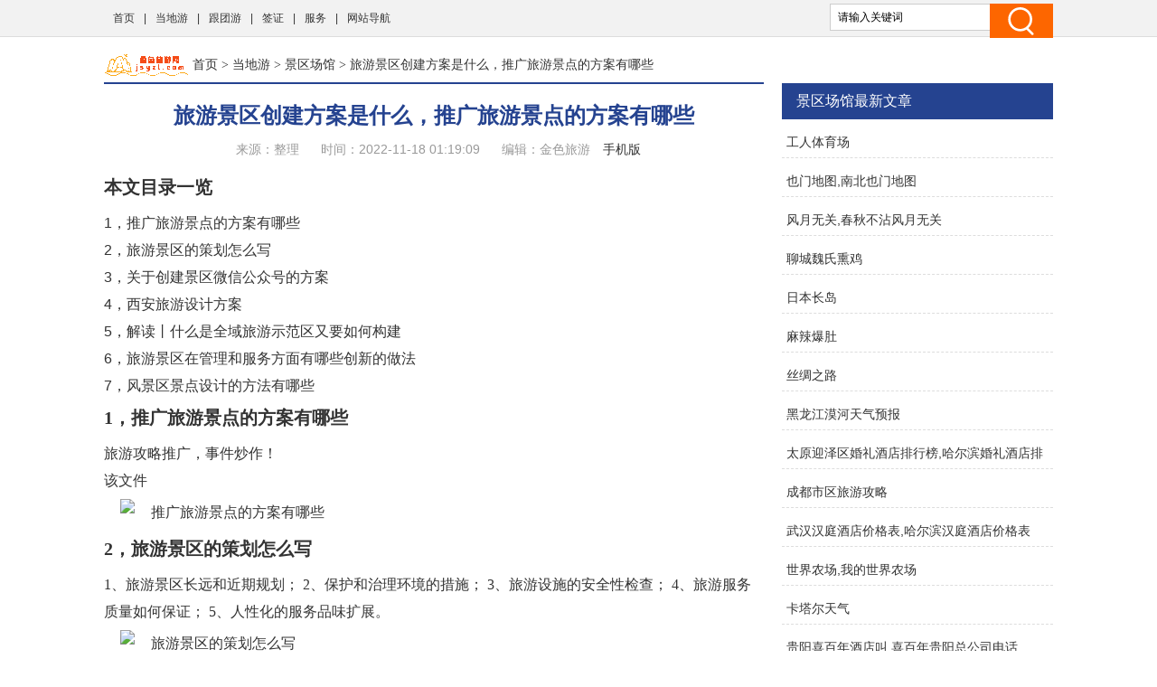

--- FILE ---
content_type: text/html
request_url: http://www.jsyzl.com/ddy/jqcg/22.html
body_size: 14268
content:
<!doctype html>
<html>
<head>
<meta charset="utf-8">
<title>旅游景区创建方案是什么，推广旅游景点的方案有哪些 - 金色旅游网</title>
<meta name="keywords" content="旅游景区创建方案是什么旅游,旅游景区,景区" />
<meta name="description" content="本文目录一览1，推广旅游景点的方案有哪些2，旅游景区的策划怎么写3，关于创建景区微信公众号的方案4，西安旅游设计方案5，解读丨什么是全域旅游示范区又要如何构建6，旅游景区在管理和服务方面有哪些创新的做法7，风景区景点设计的方法有哪些1，推广旅游景点的方案有哪些旅游攻略推广，事件炒作！该文件2，旅游景区的策划怎么写1、旅游景区长远和近期规划；2、保护和治理环境的措施；3、旅游设施的安全性检查；4、旅游服务质量如何保证；5、人性化的服务品味扩展。3，关于创建景区微信公众号的方案第一、微信能让游客得到即时有效地" />
<link href="/static/css/css.css" rel="stylesheet" type="text/css">
<link href="/static/css/common.css" rel="stylesheet" type="text/css" />
<script type="text/javascript" src="/static/js/jquery.js"></script>
<script type="text/javascript" src="/static/js/show.js"></script>
<!--禁止百度转码-->
<meta http-equiv="Cache-Control" content="no-transform" />
<meta http-equiv="Cache-Control" content="no-siteapp" />
<meta http-equiv="mobile-agent" content="format=xhtml; url=http://m.jsyzl.com/ddy/jqcg/22.html" data-url="http://m.jsyzl.com/ddy/jqcg/22.html">
<meta http-equiv="mobile-agent" content="format=html5; url=http://m.jsyzl.com/ddy/jqcg/22.html">
<script type="text/javascript">
    (function(){var ua=navigator.userAgent.toLowerCase();var bIsIpad=ua.match(/ipad/i)=="ipad";var bIsIphoneOs=ua.match(/iphone os/i)=="iphone os";var bIsAndroid=ua.match(/android/i)=="android";var bIsWM=ua.match(/windows mobile/i)=="windows mobile";if(bIsIpad||bIsIphoneOs||bIsAndroid||bIsWM){window.location.href="http://m.jsyzl.com/ddy/jqcg/22.html"}})();
</script>
</head>
<body class="neirong">
<div class="detail-top">
  <div class="wrap clearfix">
    <div class="detail-top-nav">
      <ul>
        <li><a href="/">首页</a></li>
      <li> |<a href="/ddy/">当地游</a></li>
      <li> |<a href="/gty/">跟团游</a></li>
      <li> |<a href="/qz/">签证</a></li>
      <li> |<a href="/fw/">服务</a></li>
      <li> |<a href="/sitemap.html" target="_blank">网站导航</a></li>
      </ul>
    </div>
    <div class="detail-search">
        <form id="form1" name="form1" method="post" action="/e/search/index.php">
          <input type="text" name="keyboard" id="bdcsMain" class="detail-search-area" value="请输入关键词" onfocus="javascript:this.value=''">
          <input class="search-btn" type="submit" value="">
          <input type="hidden" name="show" value="title">
          <input type="hidden" name="tempid" value="1" >
          <input type="hidden" name="tbname" value="news">
        </form>
    </div>
  </div>
</div>
<div class="wrapper cm_block01">
<div class="block01">
<div class="bread mar1"><a href='/' class='bread-logo'></a><a href="/">首页</a>&nbsp;>&nbsp;<a href="/ddy/">当地游</a>&nbsp;>&nbsp;<a href="/ddy/jqcg/">景区场馆</a> > 旅游景区创建方案是什么，推广旅游景点的方案有哪些</div>
<div class="detail-content">
<h1 class="detail-tit">旅游景区创建方案是什么，推广旅游景点的方案有哪些</h1>
<div class="detail-info"><span>来源：整理</span> <span>时间：2022-11-18 01:19:09</span> <span>编辑：金色旅游</span> <a href="http://m.jsyzl.com/ddy/jqcg/22.html" target="_blank">手机版</a> </div>
</div>

<div class="content">
<div class="neirong_ad"><script type="text/javascript">view00();</script></div>
<h2>本文目录一览</h2><ul><li class="margin-bottom: 3px;list-style: none"><a href="#1，推广旅游景点的方案有哪些">1，推广旅游景点的方案有哪些</a></li><li class="margin-bottom: 3px;list-style: none"><a href="#2，旅游景区的策划怎么写">2，旅游景区的策划怎么写</a></li><li class="margin-bottom: 3px;list-style: none"><a href="#3，关于创建景区微信公众号的方案">3，关于创建景区微信公众号的方案</a></li><li class="margin-bottom: 3px;list-style: none"><a href="#4，西安旅游设计方案">4，西安旅游设计方案</a></li><li class="margin-bottom: 3px;list-style: none"><a href="#5，解读丨什么是全域旅游示范区又要如何构建">5，解读丨什么是全域旅游示范区又要如何构建</a></li><li class="margin-bottom: 3px;list-style: none"><a href="#6，旅游景区在管理和服务方面有哪些创新的做法">6，旅游景区在管理和服务方面有哪些创新的做法</a></li><li class="margin-bottom: 3px;list-style: none"><a href="#7，风景区景点设计的方法有哪些">7，风景区景点设计的方法有哪些</a></li></ul><h2 id="1，推广旅游景点的方案有哪些">1，推广旅游景点的方案有哪些</h2>
<section>旅游攻略推广，事件炒作！</section><section>该文件</section><p><img src="//www.jsyzl.com/d/file/20221118/01b6247fc1a29788f15eecf3d703abb7.jpg" alt="推广旅游景点的方案有哪些" class="imgtext"></p>
<h2 id="2，旅游景区的策划怎么写">2，旅游景区的策划怎么写</h2>
<section>1、旅游景区长远和近期规划； 
2、保护和治理环境的措施； 
3、旅游设施的安全性检查； 
4、旅游服务质量如何保证； 
5、人性化的服务品味扩展。</section><p><img src="//www.jsyzl.com/d/file/20221118/cfccea0efaebf3f72100d977020c5d2c.jpg" alt="旅游景区的策划怎么写" class="imgtext"></p>
<h2 id="3，关于创建景区微信公众号的方案">3，关于创建景区微信公众号的方案</h2>
<section>第一、微信能让游客得到即时有效地旅游度假及景区活动信息，让信息供应商宣传更具针对性。第二、微信营销应找对营销渠道和方式：第三、“微信公众平台”在旅游景区营销的作用。具体的实施方法可以找赛风微赢。
</section><p><img src="//www.jsyzl.com/d/file/20221118/cdec515bc437c0d74b02f0eab84ef22c.jpg" alt="关于创建景区微信公众号的方案" class="imgtext"></p>
<h2 id="4，西安旅游设计方案">4，西安旅游设计方案</h2>
<section>楼主你好，我对西安的旅游地比较熟悉，几乎都去过了不过你说毕业设计，就不清楚具体要求了，只能给你提供一个三天的旅游行程思路，比较适合外宾来了解西安的历史文化，三天内尽可能去陕西最知名的景区和5A级景区。D1:兵马俑-华清池-钟鼓楼（5A）上午去兵马俑和华清池，在西安的东边，车程一小时。兵马俑历史悠久，享誉世界。下午回到市区再去：钟鼓楼（晚上灯光比较好，可以关注一下钟鼓乐表演时间，一般隔两个小时有一场，不仅体验西安的古建筑之美，还可以体验西安的钟鼓乐之美）-回民街（夜晚最热闹，很多小吃和民俗特产）-南门城墙（这个可选，城墙上可以骑自行车，80元一小时，可以环西安一环一周，看看风景。）D2：华山（非常推荐，我觉得这是陕西最值得一去的景点。我去过两次，一次是步行上下，一次是缆车）。近两年新开通了西峰索道，可以直接到西峰（索道很长，要乘坐近20分钟，沿途悬崖绝壁，峡谷深不见底，风景很美。西峰（莲花峰）是五峰中最险的）。步行上下山各要3-5小时，可以体验自古华山一条道的天下险山。我比较推荐从西峰索道上去，北峰索道下来，这样是最轻松的走法，因为不用走上山路，而且能游遍五座山峰。如果从华山回来还有精力就去大雁塔和芙蓉园吧。晚上有看水幕电影。D3：上午小雁塔（西安市博物馆），免费领票的。好像九点开始。下午去陕西省博物馆，小雁塔 到陕西省博物馆不远，打车十来块。如果D2没去大雁塔和芙蓉园，可以从陕西博物馆步行去大雁塔，一站路。到时候再从大雁塔向南看看大唐不夜城——很气派的一条仿古街。然后再去芙蓉园看夜景。距离都不远。我觉得西安三天的行程这样安排是比较好的，但是必须要精力充沛，因为这么玩三天很累。还有扶风的法门寺，是今年才升为5A级景区的，体验佛教文化，看舍利子也是不错的选择。纯个人经验，原创回答，我自己带朋友们都是这么游览西安的。希望对你有用，如有问题可以继续问我满意请记得采纳哦，谢谢~</section>
<h2 id="5，解读丨什么是全域旅游示范区又要如何构建">5，解读丨什么是全域旅游示范区又要如何构建</h2>
<section>全域旅游示范区就是以地方行政区为范围，以“全域旅游”理念打造的全新的旅游目的地典范，是整合区域范围内一切可资利用的旅游吸引物资源，是一个能够全面动员资源、立足全面创新产品、可以全面满足居民生活及游客体验需求、旅游产业拉动效应明显的旅游目的地。“国家全域旅游示范区”的创建主体为市、县地方人民政府，考核的六大指标为：旅游业增加值占本地GDP比重15%以上;旅游从业人数占本地就业总数的比重20%以上;年游客接待人次达到本地常住人口数量10倍以上;当地农民年纯收入20%以上来源于旅游收入;旅游税收占地方财政税收10%左右;区域内有明确的主打产品，丰富高、覆盖度广。发展全域旅游示范区的5大战略路径：产业围绕旅游转：推动旅游业与其他产业共生共荣，旅游关联产业在布局中需充分考虑旅游业发展的需要；产品围绕旅游造：围绕市场需求，着力构建主打旅游产品，实现产品围绕旅游造，打造产品的全域化发展；结构围绕旅游调：加大旅游人才培育力度，鼓励招商引资，旅游业引领第三产业比重加速提升，实现产业结构优化；功能围绕旅游配：区域功能布局、基础设施建设紧密围绕旅游业发展合理配置；民生围绕旅游兴：切实增强区域旅游产业实力，使旅游业成为改善民生的主力。构建全域旅游示范区还要处理好六个关系：一是处理好面与点（景区点与全域）的关系。既要全域统筹，也要注重景区景点建设，注重重点突破和极核带动，培育核心吸引物、开发丰富的旅游产品仍是全域旅游的基础。二是处理好政府与市场的关系。推进全域旅游，既要发挥党委政府的统筹推动，更要符合旅游消费需求、符合市场规律，全域旅游要创造更有吸引力的新旅游生活方式。三是处理好标准与特色的关系。全域旅游创建要达到一些共同的标准，吸引力、生命力和竞争力在于特色和个性。四是处理好开发与保护的关系。全域旅游注重建设，丰富产品和完善配套，更注重保护、注重整体环境优化。五是处理好硬件和软件的关系。既要重视基础设施、公共服务、生态环境等硬件的建设，也要重视社会环境、软服务等品质提升。六是处理好改革创新与系统提升的关系。既要突出改革创新和突破，也要注重系统提升和优化，全域旅游既是一个改革创新工程，也是一个系统优化工程。作为全域旅游示范区的北京昌平区，十三陵特区与北京中景合天合作建设了全域智慧旅游平台，主打十三陵地区特色宴，为农家乐带来更多的客流。</section>
<h2 id="6，旅游景区在管理和服务方面有哪些创新的做法">6，旅游景区在管理和服务方面有哪些创新的做法</h2>
<section>营销的基本元素有一个“魔方组合”4个“P”：Product(产品)、Price(价格)、Place(渠道)和Promotion(促销)。对于旅游景区的营销来说，仅有这4个P是远远不够的。因为景区内的景点是相对固定的，不可能像彩电冰箱流水线一样，每年批量生产若干系列的新产品，从大中城市一直覆盖到边远的山村；门票价格是不可能无限制下调的，景区要维持运转，保证基本的旅游质量，需要成本；促销宣传也不是那么简单，现在这种信息超巨量传播的时代，广告、促销、公关活动跟十年前相比，效果已经大打折扣了。在这种竞争态势下，怎么能把景区的旅游产品简单地推进单一的条渠道就了事呢？所以有必要再加上两个C，一个是顾客(Customer)，一个是沟通(Communication)。就是：眼睛要盯着顾客，坚持面对面的沟通。营销工作，也才能够从被动地依赖旅行社分销旅游产品，变成主动地帮助旅行社解决问题。  在沟通的前提下，景区与旅行社更容易成为战略伙伴合作关系。让利1块钱2块钱，或者一起搞个促销活动之类战术层面的合作，也是必要的，但是局限性比较大。经过这么多年的发展，景区这方面的可操作空间已经很小了。作为景区的营销管理者，应该认真研究旅游经销商的运营模式、盈利模式。真心实意地帮助旅行社赚钱。景区为旅行社提供综合资源，巩固旅行社的行业地位。有好的“线路”在手，在资源整合方面也比较强势。如此，景区才能获得旅行社的长久支持。 有了旅行社支持，景区反过来也要为旅行社服好务。服务是一个老生常谈的话题，但这里说的服务是指“延展服务”。“延展服务”就是作为上游景区，景区应该为所有的签约旅行社，千方百计地、尽其所能地提供全方位的增值服务。  市场营销，千万不能当小地主，眼睛只盯着自己的一亩三分地。只有视野开阔，才会有大发展。也许暂时还不能投资几个亿改造景区，全面提升产品品质；也许没有办法不断降低门票价格，给旅行社更丰厚的回报。但是，深入研究分销渠道的每一个环节就会发现，其实，能够为旅行社做的事情还是很多的。要抱着旅行社的事，就是景区的事的观念。跟景区签订了一纸门票合作协议，就意味着景区多了一份责任。旅行社只要一只脚踏上景区，就进入了景区的服务范围，只要旅行社有任何困难跟景区提出，景区都会尽力为旅行社解决。得到旅行社的鼎力支持，景区也能在没有任何新投资、价格几乎没有变化的情况下，也能实现游客连续增长。  为了景区的长远发展，有责任帮助旅行社维护好营业信誉，和旅行社进行各种层面的紧密合作。只有像爱护自己眼睛一样的爱护旅游经销商这个渠道，才能和旅行社一起，牢牢地抓住消费终端的广大游客。</section>
<h2 id="7，风景区景点设计的方法有哪些">7，风景区景点设计的方法有哪些</h2>
<section>4.1.1 景点设计内容 
景点平面布置、景点主题与特色、景点内各种建筑设施及其占地面积、体量、风格、色彩、材料及建设标准。 
4.1.2 组景 
4.1.2.1 组景必须与景点布局统一构图，以达到景点与总体环境相协调。 
4.1.2.2 充分利用已有景点，视其开发利用价值，进行修整、充实、完善，提高其游览价值。 
4.1.2.3 新设景点必须以自然景观为主，突出自然野趣；以人文景观做必要的出点缀，起到画龙点睛的作用。除特殊功能需要外，景区内不宜设置大型人造景点。如必须设置时，应以不破坏自然景观并与字相协调为前提条件。 
4.1.2.4 景点主题必须突出、个性必须鲜明；各景点主题之间应相互连贯，但不可雷同。 
4.1.3景点布局 
4.1.3.1 景点布局原则 
（1）突出森林公园主题，从公园整体到局部都应围绕公园主题安排。 
（2）总体布局应突出主要景区，以主要景区为中心；景区内应突出主要景点，以主要景点为中心；运用烘托与陪衬等手段，合理安排背景与配景。 
（3）静态空间布局与动态序列布局紧密结合，处理好动与静之间的关系，使之协调，构成一个有机的艺术整体。 
4.1.3.2 静态空间布局 
（1）依据风景透视原理，合理确定景点视场；综合借用对景、透景、障景、夹景、框景、漏景、借景等多种艺术手法，合理处理画面与景深，增强艺术感染力。 
（2）对景的运用应结合河流、道路、疏林、草地等自然地形、地物设置，严禁砍伐古树名木开辟透视线。 
（3）根据闭锁空间与开朗空间的具体条件，合理组织开朗风景与闭锁风景。 
4.1.3.3 动态序列布局 
（1）正确运用“断续”、“起伏曲折”、“反复”、“空间开合”等手法，构成多样统一的鲜明连续风景节奏。 
（2）在整个演替过程中，连续布局不应平铺直叙，除自始至终要有主调、配调和基调之外，还应有阶段性，应突出开始、发展、高潮和结束的时空艺术构图特征。 
（3）景点的连续序列布局应沿山势、河流水系、干道的走向展开。 
（4）季相交替布局：森林植被是森林公园构图的主要题材。植被布局，应视具体条件，充分利用植物干、叶、花、果的形态和色彩的季节变化在形成四季景观的同时，应重点突出具有特色的季节景观。 
4.1.4 景点命名 
4.1.4.1 高度概括景色特点，主题恰如其分，充分揭示景观的内涵精髓。4.1.4.2 雅俗共赏，应满足各层次多数游人游览需要。不得单纯艺术追求、片面标新立异、古辟、抽象、令人费解。 
4.1.4.3 具有新颖性、知识性与趣味性，能激发游人的探索和游赏兴趣。4.1.4.4 景点构思应虚实并举，达到意境与景物形体的完美结合。
</section><section>风景区景点最首先要考虑的是：游客的最佳旅游半径</section><section>4.1.1 景点设计内容 </section>
 </div>
<div class="neirong_ad2"><script type="text/javascript">view01();</script></div>
<div id="page"></div>
<div class="neirong_ad2"><script type="text/javascript">view02();</script></div>
文章TAG：<a href='/tags/32.html' target='_blank' title='旅游景区创建方案是什么旅游' class='classfiy' style='display:inline-block;float:none'>旅游景区创建方案是什么旅游</a><a href='/tags/5.html' target='_blank' title='旅游景区' class='classfiy' style='display:inline-block;float:none'>旅游景区</a><a href='/tags/6.html' target='_blank' title='景区' class='classfiy' style='display:inline-block;float:none'>景区</a><div class="jctj"  id="container">
<div class="lm_name"><h4 class="current">最近更新</h4></div>
<div class="box01 show">
<ul>
<div class="neirong_ad2"><script type="text/javascript">view03();</script></div>
    <li><a href="/ddy/jqcg/149540.html"><img src="//www.jsyzl.com/d/file/20230601/90685acfc1805f5ef88a85e3eec0d601.jpg" alt="工人体育场" /></a><a href="/ddy/jqcg/149540.html" class="title" target="_blank">工人体育场</a>
          <p class="intro">工人体育馆是-1体育场三组建筑:北京-1体育场北京工人体育馆和游泳。球场包括三组建筑:北京工人体育场和工人体育馆和游泳池，球场包括三组建筑:北京工人体育场和工人体育馆和游泳池，参考.....</p>
          <p class="info"><span class="laiyuan">【<a href="/ddy/jqcg/">景区场馆</a>】</span> <span><small>日期：</small>2023-09-11</span> </p>
    </li>
    <li><a href="/ddy/jqcg/151378.html"><img src="//www.jsyzl.com/d/file/20230601/086858eba1c6e16958e4d30b48d4c554.jpg" alt="也门地图,南北也门地图" /></a><a href="/ddy/jqcg/151378.html" class="title" target="_blank">也门地图,南北也门地图</a>
          <p class="intro">读西亚地图:(图片呢？3.阿拉伯地图:这个地区地图代表了中东的财富和文化，包括世界上最昂贵的城市之一迪拜。《大富翁8》包括巴黎地图概览1等11个地区，巴黎地图:大富翁8的主要地图之一，以法.....</p>
          <p class="info"><span class="laiyuan">【<a href="/ddy/jqcg/">景区场馆</a>】</span> <span><small>日期：</small>2023-09-11</span> </p>
    </li>
<div class="neirong_ad2"><script type="text/javascript">view04();</script></div>
    <li><a href="/ddy/jqcg/150972.html"><img src="//www.jsyzl.com/d/file/20230601/2a24e51cfb0984f3cc8f027738e36f7a.jpg" alt="风月无关,春秋不沾风月无关" /></a><a href="/ddy/jqcg/150972.html" class="title" target="_blank">风月无关,春秋不沾风月无关</a>
          <p class="intro">无风无月无你无关风月，风月指男女之间的爱情，无关/自然指男女之间的爱情。无关风月什么意思？风月没完没了的解释就是风景最好，无关风月什么意思风月指男女之爱无关风月自然指男女之爱无关.....</p>
          <p class="info"><span class="laiyuan">【<a href="/ddy/jqcg/">景区场馆</a>】</span> <span><small>日期：</small>2023-09-11</span> </p>
    </li>
    <li><a href="/ddy/jqcg/149617.html"><img src="//www.jsyzl.com/d/file/20230601/9d08bf1af21e4b2a18d1b2aa81bfbcea.jpg" alt="聊城魏氏熏鸡" /></a><a href="/ddy/jqcg/149617.html" class="title" target="_blank">聊城魏氏熏鸡</a>
          <p class="intro">2、魏氏熏鸡。2.魏氏熏鸡魏氏熏鸡是山东的传统名菜聊城汉族，色泽深，气味香，龙胜斋，聊城特色菜魏氏熏鸡:魏氏熏鸡山东聊城是具有传统特色的特色菜。1、聊城有哪些好吃的而且比较有特色的小.....</p>
          <p class="info"><span class="laiyuan">【<a href="/ddy/jqcg/">景区场馆</a>】</span> <span><small>日期：</small>2023-09-11</span> </p>
    </li>
<div class="neirong_ad2"><script type="text/javascript">view05();</script></div>
    <li><a href="/ddy/jqcg/152144.html"><img src="//www.jsyzl.com/d/file/20230601/daa2c22c28dc0731683eb4c5c05279cd.jpg" alt="日本长岛" /></a><a href="/ddy/jqcg/152144.html" class="title" target="_blank">日本长岛</a>
          <p class="intro">日本长岛天堂怎么走？长岛雄一郎是日本K-1，8的冠军。冲绳本岛面积1182.5平方公里，日本九州南部冲绳群岛的主岛，位于琉球群岛的中心，是群岛中最大的岛屿，烟台长岛县被日军侵略了吗？是的，1.本州(.....</p>
          <p class="info"><span class="laiyuan">【<a href="/ddy/jqcg/">景区场馆</a>】</span> <span><small>日期：</small>2023-09-11</span> </p>
    </li>
    <li><a href="/ddy/jqcg/150696.html"><img src="//www.jsyzl.com/d/file/20230601/6291fcc35392755076d5110d7c8b25db.jpg" alt="麻辣爆肚" /></a><a href="/ddy/jqcg/150696.html" class="title" target="_blank">麻辣爆肚</a>
          <p class="intro">如果你学会了制作爆肚，那么喜欢吃的人爆肚，就可以在家自己做了。下面为喜欢吃爆肚的人详细介绍爆肚的制作方法，麻辣爆肚粉丝汤的制作方法麻辣爆肚粉丝汤的制作方法:主料:牛肚500g、鸭血20.....</p>
          <p class="info"><span class="laiyuan">【<a href="/ddy/jqcg/">景区场馆</a>】</span> <span><small>日期：</small>2023-09-11</span> </p>
    </li>
<div class="neirong_ad2"><script type="text/javascript">view06();</script></div>
    <li><a href="/ddy/jqcg/151082.html"><img src="//www.jsyzl.com/d/file/20230601/110731d9b8d2dd9bba88ce28fa181caa.jpg" alt="丝绸之路" /></a><a href="/ddy/jqcg/151082.html" class="title" target="_blank">丝绸之路</a>
          <p class="intro">丝绸之路路线图丝绸之路路线图如下:丝绸之路，简称丝路，一般简称陆路丝绸之路，大致分为陆路丝绸之路和海路/1233。丝绸之路，简称丝路，一般指陆上丝绸之路，大致分为陆上丝绸之路和海上丝绸之路.....</p>
          <p class="info"><span class="laiyuan">【<a href="/ddy/jqcg/">景区场馆</a>】</span> <span><small>日期：</small>2023-09-11</span> </p>
    </li>
    <li><a href="/ddy/jqcg/154179.html"><img src="//www.jsyzl.com/d/file/20230602/abf33358ae8797394e5e58c12a867c4b.jpg" alt="黑龙江漠河天气预报" /></a><a href="/ddy/jqcg/154179.html" class="title" target="_blank">黑龙江漠河天气预报</a>
          <p class="intro">黑龙江-10月/5月降雪，极端天气是-3预报难度会越来越大，小时候预报。电台广播旅游的时候天气预报，漠河位于中国黑龙江什么，哪个是中国的最北部？4月26日，2007-3预报城市天气现象温度(℃)风向风.....</p>
          <p class="info"><span class="laiyuan">【<a href="/ddy/jqcg/">景区场馆</a>】</span> <span><small>日期：</small>2023-09-11</span> </p>
    </li>
</ul>
<div style="clear:both"></div>
</div>
</div>
<div class="xgwz">
<div class="lm_name"><h3>相关文章</h3></div>
<ul>
    <li><span><a href='/ddy/jqcg/149540.html' title='工人体育场'>工人体育场</a></span></li>
    <li><span><a href='/ddy/jqcg/151378.html' title='也门地图,南北也门地图'>也门地图,南北也门地图</a></span></li>
    <li><span><a href='/ddy/jqcg/150972.html' title='风月无关,春秋不沾风月无关'>风月无关,春秋不沾风月无关</a></span></li>
    <li><span><a href='/ddy/jqcg/149617.html' title='聊城魏氏熏鸡'>聊城魏氏熏鸡</a></span></li>
    <li><span><a href='/ddy/jqcg/152144.html' title='日本长岛'>日本长岛</a></span></li>
    <li><span><a href='/ddy/jqcg/150696.html' title='麻辣爆肚'>麻辣爆肚</a></span></li>
    <li><span><a href='/ddy/jqcg/151082.html' title='丝绸之路'>丝绸之路</a></span></li>
    <li><span><a href='/ddy/jqcg/154179.html' title='黑龙江漠河天气预报'>黑龙江漠河天气预报</a></span></li>
    <li><span><a href='/ddy/jqcg/151764.html' title='太原迎泽区婚礼酒店排行榜,哈尔滨婚礼酒店排行榜前十名'>太原迎泽区婚礼酒店排行榜,哈尔滨婚礼酒店排行榜前十名</a></span></li>
    <li><span><a href='/ddy/jqcg/130680.html' title='成都市区旅游攻略'>成都市区旅游攻略</a></span></li>
    <li><span><a href='/ddy/jqcg/141805.html' title='武汉汉庭酒店价格表,哈尔滨汉庭酒店价格表'>武汉汉庭酒店价格表,哈尔滨汉庭酒店价格表</a></span></li>
    <li><span><a href='/ddy/jqcg/137495.html' title='世界农场,我的世界农场'>世界农场,我的世界农场</a></span></li>
    <li><span><a href='/ddy/jqcg/137668.html' title='卡塔尔天气'>卡塔尔天气</a></span></li>
    <li><span><a href='/ddy/jqcg/151629.html' title='贵阳喜百年酒店叫,喜百年贵阳总公司电话'>贵阳喜百年酒店叫,喜百年贵阳总公司电话</a></span></li>
    <li><span><a href='/ddy/jqcg/149023.html' title='蒙城天气预报15天,亳州蒙城天气预报15天'>蒙城天气预报15天,亳州蒙城天气预报15天</a></span></li>
    <li><span><a href='/ddy/jqcg/146188.html' title='丽亭华苑酒店知春路,北京丽亭华苑酒店总经理'>丽亭华苑酒店知春路,北京丽亭华苑酒店总经理</a></span></li>
    <li><span><a href='/ddy/jqcg/140825.html' title='珠海愚园'>珠海愚园</a></span></li>
    <li><span><a href='/ddy/jqcg/150956.html' title='保定地区地图'>保定地区地图</a></span></li>
    <li><span><a href='/ddy/jqcg/148235.html' title='西安空港大酒店夜景,西安咸阳国际机场空港大酒店'>西安空港大酒店夜景,西安咸阳国际机场空港大酒店</a></span></li>
    <li><span><a href='/ddy/jqcg/148424.html' title='Sanford,sanford是什么品牌手表'>Sanford,sanford是什么品牌手表</a></span></li>
<div class="neirong_ad4"><script type="text/javascript">view07();</script></div>
</ul>
<div style="clear:both"></div>
</div>
<div class="neirong_ad4"></div>
</div>
<div class="block02">
<div class="neirong_ad4"><script type="text/javascript">view09();</script></div>
<div class="detail-right-box mar1">
<h3 class="tit">景区场馆最新文章</h3>
<ul class="detail-article-rank">
    <li><a href="/ddy/jqcg/149540.html" target="_blank">工人体育场</a></li>
    <li><a href="/ddy/jqcg/151378.html" target="_blank">也门地图,南北也门地图</a></li>
    <li><a href="/ddy/jqcg/150972.html" target="_blank">风月无关,春秋不沾风月无关</a></li>
    <li><a href="/ddy/jqcg/149617.html" target="_blank">聊城魏氏熏鸡</a></li>
    <li><a href="/ddy/jqcg/152144.html" target="_blank">日本长岛</a></li>
    <li><a href="/ddy/jqcg/150696.html" target="_blank">麻辣爆肚</a></li>
    <li><a href="/ddy/jqcg/151082.html" target="_blank">丝绸之路</a></li>
    <li><a href="/ddy/jqcg/154179.html" target="_blank">黑龙江漠河天气预报</a></li>
    <li><a href="/ddy/jqcg/151764.html" target="_blank">太原迎泽区婚礼酒店排行榜,哈尔滨婚礼酒店排行榜前十名</a></li>
    <li><a href="/ddy/jqcg/130680.html" target="_blank">成都市区旅游攻略</a></li>
    <li><a href="/ddy/jqcg/141805.html" target="_blank">武汉汉庭酒店价格表,哈尔滨汉庭酒店价格表</a></li>
    <li><a href="/ddy/jqcg/137495.html" target="_blank">世界农场,我的世界农场</a></li>
    <li><a href="/ddy/jqcg/137668.html" target="_blank">卡塔尔天气</a></li>
    <li><a href="/ddy/jqcg/151629.html" target="_blank">贵阳喜百年酒店叫,喜百年贵阳总公司电话</a></li>
    <li><a href="/ddy/jqcg/149023.html" target="_blank">蒙城天气预报15天,亳州蒙城天气预报15天</a></li>
 
<ul>
</div>

<div class="detail-right-box mar1">
<h3 class="tit">当地游排行榜推荐</h3>
<ul class="recomend-rank detail-right-selected clearfix">       
				
															
    <li class=''><a href='/ddy/yry/' title="一日游排行榜">一日游排行榜</a></li>
				
															
    <li class=''><a href='/ddy/dry/' title="多日游排行榜">多日游排行榜</a></li>
				
															
    <li class='on'><a href='/ddy/jqcg/' title="景区场馆排行榜">景区场馆排行榜</a></li>
															
</ul>
</div>
<div class="neirong_ad4"></div>
<div class="detail-right-box mar1">
<h3 class="tit">景区场馆排行榜精选</h3>
<ul class="detail-right-selected clearfix">
    <li><a href="/ddy/jqcg/1445.html" target="_blank">什么是景区旅游资源概念，旅游资源的概念</a></li>
    <li><a href="/ddy/jqcg/65997.html" target="_blank">有效的美签是什么意思，美国签证在签证有效期后的0110是什么意思</a></li>
    <li><a href="/ddy/jqcg/66604.html" target="_blank">巴厘岛下雨玩什么，想过年去巴厘岛玩听说是雨季巴厘岛的雨季对旅游影响大吗</a></li>
    <li><a href="/ddy/jqcg/74129.html" target="_blank">温州11月末穿什么衣服，温州11月下旬穿什么衣服</a></li>
    <li><a href="/ddy/jqcg/66180.html" target="_blank">春节去东欧穿什么，2015年春节去欧洲旅游穿什么衣服</a></li>
    <li><a href="/ddy/jqcg/64609.html" target="_blank">平湖古城有什么景点介绍，平湖九龙山旅游度假区有哪些景点</a></li>
    <li><a href="/ddy/jqcg/80384.html" target="_blank">锡林浩特飞机票多少钱，呼市到锡林浩特的飞机票大概多少钱</a></li>
    <li><a href="/ddy/jqcg/64707.html" target="_blank">大英有什么地方好玩的，大英县好玩的景点有哪些</a></li>
    <li><a href="/ddy/jqcg/64728.html" target="_blank">博鳌附近景点是什么意思，谁知道海南博鳌有什么好玩的景点吗 去玉带滩要坐船过去吗 是要多少</a></li>
    <li><a href="/ddy/jqcg/93776.html" target="_blank">陕西免费旅游景区有哪些景点介绍，西安有哪些免费好玩的地方</a></li>
</ul>
</div>
<div class="detail-right-box mar1">
    <h3 class="tit">景区场馆文章排行榜</h3>
    <ul class="detail-article-rank">
          <li><i class="tips">1.</i><a href="/ddy/jqcg/8206.html" target="_blank">广州 白云t1b是什么意思，广州白云T1A是什么意思</a></li>
          <li><i class="tips">2.</i><a href="/ddy/jqcg/16585.html" target="_blank">阳江高铁站坐什么车到海陵岛，海陵岛坐什么车到阳江</a></li>
          <li><i class="tips">3.</i><a href="/ddy/jqcg/12491.html" target="_blank">儿童火车票为什么收全票，火车票买儿童票为什么和成人的价钱一样</a></li>
 
          <li><i>4.</i><a href="/ddy/jqcg/17503.html" target="_blank">为什么儿童票火车票也是全价，火车票买儿童票为什么和成人的价钱一样</a></li>
          <li><i>5.</i><a href="/ddy/jqcg/28908.html" target="_blank">d939为什么经常调整，北京西到贵阳北的D939动车为什么停运了</a></li>
          <li><i>6.</i><a href="/ddy/jqcg/5193.html" target="_blank">抚仙湖到昆明可做什么车，到抚仙湖有直达车吗</a></li>
          <li><i>7.</i><a href="/ddy/jqcg/9299.html" target="_blank">订票余3是什么意思，显示的是候补申请但是进去有显示剩3张是什么意思是说还剩3个候补</a></li>
          <li><i>8.</i><a href="/ddy/jqcg/8040.html" target="_blank">重庆到北海坐什么划算，从重庆到北海经济又快捷的办法</a></li>
          <li><i>9.</i><a href="/ddy/jqcg/18821.html" target="_blank">香港20度左右的天气穿什么衣服，香港现在气温多少穿什么衣服合适</a></li>
          <li><i>10.</i><a href="/ddy/jqcg/8562.html" target="_blank">为什么z257买不了，今年z257怎么不售坐票</a></li>
          <li><i>11.</i><a href="/ddy/jqcg/4223.html" target="_blank">昆山高铁站在什么区别，昆山南是高铁站吗</a></li>
          <li><i>12.</i><a href="/ddy/jqcg/5358.html" target="_blank">永年县星期日限什么号，永年区明天汽车限什么号</a></li>
          <li><i>13.</i><a href="/ddy/jqcg/10729.html" target="_blank">合肥到霍邱高速走什么地方走，在合肥哪个汽车站能坐到去霍邱的汽车</a></li>
          <li><i>14.</i><a href="/ddy/jqcg/14129.html" target="_blank">身份认证为什么网上订火车，为什么在12306买票显示身份要验证</a></li>
          <li><i>15.</i><a href="/ddy/jqcg/2585.html" target="_blank">旅游景区卖什么小礼品，请哪位高人给点意见在云南西双版纳做什么小生意挣钱如果是去旅</a></li>
 
    <ul>
</div>
<div class="main-r">
<div class="rmbp">
<div class="lm_name"><h2>热门标签</h2></div>
<div class="tag">
    <a href="/tags/8.html" target="_blank" class="color1">什么</a>
    <a href="/tags/12.html" target="_blank" class="color2">旅游</a>
    <a href="/tags/3.html" target="_blank" class="color3">有什么</a>
    <a href="/tags/5.html" target="_blank" class="color4">旅游景区</a>
    <a href="/tags/6.html" target="_blank" class="color5">景区</a>
    <a href="/tags/168.html" target="_blank" class="color6">附近</a>
    <a href="/tags/43.html" target="_blank" class="color7">周边</a>
    <a href="/tags/17.html" target="_blank" class="color8">地方</a>
    <a href="/tags/171.html" target="_blank" class="color9">风景区</a>
    <a href="/tags/66.html" target="_blank" class="color10">适合</a>
    <a href="/tags/57.html" target="_blank" class="color11">属于</a>
    <a href="/tags/149.html" target="_blank" class="color12">文化</a>
    <a href="/tags/84.html" target="_blank" class="color13">国有</a>
    <a href="/tags/173.html" target="_blank" class="color14">城有</a>
    <a href="/tags/159.html" target="_blank" class="color15">开封</a>
    <a href="/tags/95.html" target="_blank" class="color16">山西省</a>
    <a href="/tags/54.html" target="_blank" class="color17">音乐</a>
    <a href="/tags/59.html" target="_blank" class="color18">谷有</a>
    <a href="/tags/141.html" target="_blank" class="color19">西藏旅游</a>
    <a href="/tags/133.html" target="_blank" class="color20">瑞丽</a>
    <a href="/tags/176.html" target="_blank" class="color21">张掖</a>
    <a href="/tags/192.html" target="_blank" class="color22">宿迁</a>
    <a href="/tags/24.html" target="_blank" class="color23">原有</a>
    <a href="/tags/100.html" target="_blank" class="color24">国庆</a>
    <a href="/tags/143.html" target="_blank" class="color25">江西旅游</a>
    <a href="/tags/179.html" target="_blank" class="color26">爬山</a>
    <a href="/tags/210.html" target="_blank" class="color27">天津旅游</a>
    <a href="/tags/214.html" target="_blank" class="color28">西双版纳旅游</a>
    <a href="/tags/119.html" target="_blank" class="color29">旅游去</a>
    <a href="/tags/197.html" target="_blank" class="color30">自然旅游</a>
    <a href="/tags/2.html" target="_blank" class="color31">易县</a>
    <a href="/tags/202.html" target="_blank" class="color32">旅游景区规划</a>
    <a href="/tags/72.html" target="_blank" class="color33">河东</a>
    <a href="/tags/224.html" target="_blank" class="color34">智慧旅游</a>
    <a href="/tags/125.html" target="_blank" class="color35">孕妇</a>
    <a href="/tags/223.html" target="_blank" class="color36">智慧旅</a>
    <a href="/tags/61.html" target="_blank" class="color37">阳都</a>
    <a href="/tags/137.html" target="_blank" class="color38">产品</a>
    <a href="/tags/101.html" target="_blank" class="color39">国庆旅游</a>
    <a href="/tags/90.html" target="_blank" class="color40">户县</a>
    <a href="/tags/121.html" target="_blank" class="color41">旅游商品</a>
    <a href="/tags/136.html" target="_blank" class="color42">旅游产品</a>
    <a href="/tags/158.html" target="_blank" class="color43">河南开封</a>
    <a href="/tags/127.html" target="_blank" class="color44">宁夏银川</a>
    <a href="/tags/128.html" target="_blank" class="color45">夏银川</a>
    <a href="/tags/28.html" target="_blank" class="color46">旅游发展</a>
    <a href="/tags/96.html" target="_blank" class="color47">西省</a>
    <a href="/tags/92.html" target="_blank" class="color48">业态</a>
    <a href="/tags/30.html" target="_blank" class="color49">怀远</a>
    <a href="/tags/148.html" target="_blank" class="color50">旅游文化</a>
    <a href="/tags/183.html" target="_blank" class="color51">陈家沟</a>
    <a href="/tags/145.html" target="_blank" class="color52">王台</a>
    <a href="/tags/191.html" target="_blank" class="color53">江苏宿迁</a>
    <a href="/tags/174.html" target="_blank" class="color54">威宁有什么旅游景区吗威宁</a>
    <a href="/tags/118.html" target="_blank" class="color55">旅游去景区买什么好旅游</a>
    <a href="/tags/206.html" target="_blank" class="color56">乐都有什么旅游景区吗乐都</a>
    <a href="/tags/62.html" target="_blank" class="color57">安源旅游景区什么级别安源</a>
    <a href="/tags/150.html" target="_blank" class="color58">拉萨有什么值得旅游的景区拉萨</a>
    <a href="/tags/94.html" target="_blank" class="color59">山西省有什么旅游景区山西</a>
    <a href="/tags/182.html" target="_blank" class="color60">陈家沟景区旅游看什么花陈家</a>
</div>
</div>
</div>
<div class="fix_div mar1">
<div class="adcenter">
<div class="neirong_ad4"><script type="text/javascript">view10();</script></div>
<div class="neirong_ad4"><script type="text/javascript">view11();</script></div>
</div>
</div>

</div>
</div>
<!--links end-->
<div class="footer mar2">
  <div class="wrap clearfix">
    <div class="foot-logo"><img src="/static/images/b_logo.png" width="112" height="39"/></div>
    <div class="foot-chara">金色旅游网（www.jsyzl.com）- 找当地游好去处，出境签证经验！ <br/>
      Copyright © 2019-2029 All Rights Reserved. &nbsp;</div>
  </div>
</div>
<div style="display:none;"><script>
var _hmt = _hmt || [];
(function() {
  var hm = document.createElement("script");
  hm.src = "https://hm.baidu.com/hm.js?52dfe5d5e2e5e45f508e3b4dfacb20d3";
  var s = document.getElementsByTagName("script")[0]; 
  s.parentNode.insertBefore(hm, s);
})();
</script>
</div>
<div style="display:none;"><script src=/e/public/ViewClick?classid=7&id=22></script></div>
</body>
</html>